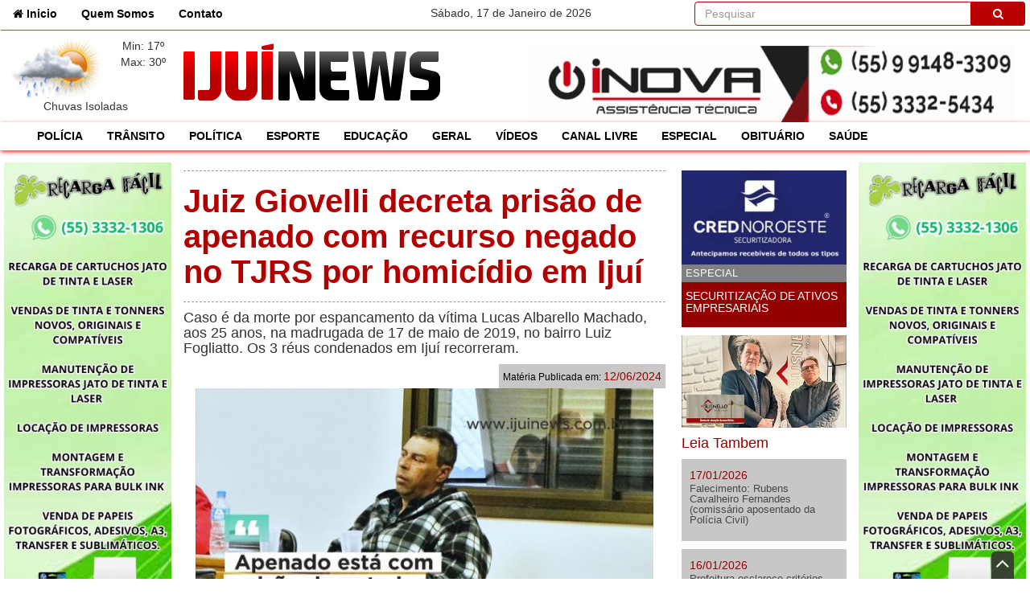

--- FILE ---
content_type: text/html; charset=UTF-8
request_url: https://www.ijuinews.com.br/index.php?m=news&a=detail&id=9299
body_size: 8493
content:
<!DOCTYPE html><html lang="pt-br"><meta charset="utf-8"><head><title>IjuiNews</title>
<meta name="author" content="Otimizer Sistemas">
<meta name="robots" content="index,follow">
<meta name=viewport content="width=device-width, initial-scale=1">

<link rel="icon" href="template/images/favicon.png" />

<link rel="apple-touch-icon" href="apple-touch-icon.png">
<link rel="stylesheet" href="template/css/bootstrap.min.css">
<link rel="stylesheet" href="template/css/bootstrap-theme.min.css">
<link rel="stylesheet" href="template/css/main.css">
<link rel="stylesheet" href="template/css/font-awesome.min.css">
<link rel="stylesheet" href="template/css/style.css">
<link rel="stylesheet" href="template/css/hover-min.css">

    <div id="fb-root"></div>
    <script>(function(d, s, id) {
      var js, fjs = d.getElementsByTagName(s)[0];
      if (d.getElementById(id)) return;
      js = d.createElement(s); js.id = id;
      js.src = "//connect.facebook.net/pt_BR/sdk.js#xfbml=1&version=v2.8&appId=481302021930660";
      fjs.parentNode.insertBefore(js, fjs);
    }(document, 'script', 'facebook-jssdk'));</script>





<link rel="stylesheet" href="./template/css/lightbox.min.css"><meta name="title" content="Juiz Giovelli decreta prisão de apenado com recurso negado no TJRS por homicídio em Ijuí "/>
        <meta name="url" content="https://ijuinews.com.br/index.php?m=news&a=detail&id=9299"/>
        <meta name="description" content="Caso é da morte por espancamento da vítima Lucas Albarello Machado, aos 25 anos, na madrugada de 17 de maio de 2019, no bairro Luiz Fogliatto. Os 3 réus condenados em Ijuí recorreram.
"/>
        <meta name="keywords" content=""/>
        <link rev="made" href="mailto:abeloliveirabm@hotmail.com"/>
        <meta property="og:url" content="https://ijuinews.com.br/index.php?m=news&a=detail&id=9299"/>
        <meta property="og:site_name" content="IJUINEWS"/>
        <meta property="og:title" content="Juiz Giovelli decreta prisão de apenado com recurso negado no TJRS por homicídio em Ijuí "/>
        <meta property="og:description" content="Caso é da morte por espancamento da vítima Lucas Albarello Machado, aos 25 anos, na madrugada de 17 de maio de 2019, no bairro Luiz Fogliatto. Os 3 réus condenados em Ijuí recorreram.
"/>
        <title>IJUI NEWS - Juiz Giovelli decreta prisão de apenado com recurso negado no TJRS por homicídio em Ijuí </title><meta property="og:image" content="https://ijuinews.com.br/upload/noticias/9299/1718232715_54.jpg">
                                <meta property="og:image:type" content="image/jpeg">
                                <meta property="og:image:width" content="800">
                                <meta property="og:image:height" content="600"><div id="fb-root"></div><script>(function(d, s, id) {  var js, fjs = d.getElementsByTagName(s)[0];  if (d.getElementById(id)) return;  js = d.createElement(s); js.id = id;  js.src = "//connect.facebook.net/pt_BR/sdk.js#xfbml=1&version=v2.8&appId=481302021930660";  fjs.parentNode.insertBefore(js, fjs);}(document, 'script', 'facebook-jssdk'));</script></head><body><div class="clever-core-ads"></div>



<!--MENU SUPERIOR-->
<nav class="navbar navbar-white m-b-0">
    <div class="container-fluid p-r-0 p-l-0">
        <div class="col-md-4 col-sm-5 col-xs-6 p-l-0 p-r-0">
            <ul class="nav nav2 navbar-nav navbar-left">
                <li class=""><a href="index.php"><i class="fa fa-home"></i> Inicio <span class="sr-only">(current)</span></a></li>
                <li class=""><a href="index.php?m=pages&a=about">Quem Somos</a></li>
                <li class=""><a href="index.php?m=pages&a=contact">Contato</a></li>
            </ul>
        </div>
       <div class="col-md-4 col-sm-2 visible-lg visible-md visible-sm text-center p-l-0 p-r-10 p-t-5">
        <p class="text-center">Sábado, 17 de Janeiro de 2026</p>        </div>
        <div class="col-md-4 col-sm-5 col-xs-6 p-l-0 p-r-0">
            <form class="navbar-form navbar-right m-r-5 p-r-0" style="width:100%" method="post" action="index.php?m=news&a=list">
                <div class="form-group" style="width:100%">
                    <div class="input-group" style="width:100%">
                        <input type="text" name="pesquisar" class="form-control" placeholder="Pesquisar">
                        <span class="input-group-addon search-red"><i class="fa fa-search"></i></span>
                    </div>
                </div>
            </form>
        </div>
    </div><!-- /.container-fluid -->
</nav>
<div class="row m-l-0 m-r-0 topo">
    <!--PREVISAO DO TEMPO-->
    <div class="col-md-2 col-sm-4 col-xs-7 p-l-0 p-r-0 text-center">
        <div class="col-xs-8"><img src="template/images/tempo/ci.png" class="img-responsive"></div><div class="col-xs-4 temp">Min: 17º<br>Max: 30º</div> <div class="col-md-12">Chuvas Isoladas</div>    </div>
    <div class="col-md-4 col-sm-4 col-xs-5">
        <a href="index.php"><img src="template/images/logos/verao.png" alt="logo ijui news" class="img-responsive" style="width: auto;margin-top: -4px;"></a><style>

div.tooltipAux > .top_left{
    top: 0px!important;
    left: 0px!important;
    width: 120%!important;
}

div.tooltipAux > .top_right{
    top: 0px!important;
    width: 120%!important;
    right: 0px!important;
}

</style>

    </div>
    <div class="tooltipAux col-md-6 col-sm-3 p-r-20">
        <a href="https://www.facebook.com/nilvia.inova" target="_blank"><img src="upload/banners/636/1625695310_11.jpg" alt="Inova topo" class="img-responsive p-t-10"></a><span class="top_right m-r-20"><a href="https://www.facebook.com/nilvia.inova" target="_blank"><img src="upload/banners/636/1625695310_11_2.jpg" alt="Inova topo" class="img-responsive"></span></a>    </div>
</div>
<!--MENU CATEGORIA DE NOTICIAS-->
<div class="row m-l-0 m-r-0">
    <div class="col-md-12 p-l-0 p-r-0">
        <nav class="navbar navbar-white red m-b-0">
            <div class="container-fluid">
                <div class="navbar-header">
                    <button type="button" class="collapsed navbar-toggle" data-toggle="collapse" data-target="#bs-example-navbar-collapse-6" aria-expanded="false">
                        <i class="fa fa-bars fa-2x"></i>
                    </button>
                </div>
                <div class="collapse navbar-collapse" id="bs-example-navbar-collapse-6">
                    <ul class="nav navbar-nav">
                        <li><a href="index.php?m=news&a=list&cat=36">POLÍCIA</a></li><li><a href="index.php?m=news&a=list&cat=37">TRÂNSITO</a></li><li><a href="index.php?m=news&a=list&cat=38">POLÍTICA</a></li><li><a href="index.php?m=news&a=list&cat=39">ESPORTE</a></li><li><a href="index.php?m=news&a=list&cat=40">EDUCAÇÃO</a></li><li><a href="index.php?m=news&a=list&cat=41">GERAL</a></li><li><a href="index.php?m=news&a=list&cat=42">VÍDEOS</a></li><li><a href="index.php?m=news&a=list&cat=43">CANAL LIVRE</a></li><li><a href="index.php?m=news&a=list&cat=44">ESPECIAL </a></li><li><a href="index.php?m=news&a=list&cat=57">OBITUÁRIO</a></li><li><a href="index.php?m=news&a=list&cat=59">SAÚDE</a></li>                    </ul>
                </div>
            </div>
        </nav>
    </div>
</div><div class="clear"></div>
<div class="row m-l-0 m-r-0">
    <!--BANNERS DA ESQUERDA-->
    <div class="col-md-2 p-l-5 p-t-5 p-r-0 visible-lg visible-md">
        <a href="" target="_blank"><img src="upload/banners/760/med_1766071616_44.jpg" alt="Recarga facil esquerda" class="img-responsive p-t-10"></a>    </div>
    <div class="col-md-8 m-t-5">
        
<div class="row m-r-0">
    <div class="col-md-9 col-sm-9">
        <div class="row">
            <div class="col-md-12">
                <h3 class="titulo">
                    <b>Juiz Giovelli decreta prisão de apenado com recurso negado no TJRS por homicídio em Ijuí </b>
                </h3>
                <h4 class="semi-bold">Caso é da morte por espancamento da vítima Lucas Albarello Machado, aos 25 anos, na madrugada de 17 de maio de 2019, no bairro Luiz Fogliatto. Os 3 réus condenados em Ijuí recorreram.
</h4>
                <span class="news-data pull-right" style="font-size:12px">Matéria Publicada em: <span class="data">12/06/2024</span></span>
            </div>
        </div>
        <div class="col-md-12">
            <img class="img-responsive" src="upload/noticias/9299/med_1718232715_54.jpg" alt=""><div class="rodape-news bold"><span class="data">Serafim dos Santos Knoff está com a prisão decretada. Foto: Abel Oliveira/Arquivo.</span></div>            <div class="p-t-10 text-justify"><h1><img alt="" src="https://scontent.fgel1-1.fna.fbcdn.net/v/t39.30808-6/434393375_999868721865556_2672729629062739293_n.jpg?_nc_cat=108&amp;ccb=1-7&amp;_nc_sid=5f2048&amp;_nc_ohc=gV_5XZqTVNgQ7kNvgGx-S3i&amp;_nc_ht=scontent.fgel1-1.fna&amp;cb_e2o_trans=t&amp;oh=00_AYDmezh2ZWdiCQzsbak4KVb09wJGp1JKax6vf1zYo6x7jQ&amp;oe=667010BE" style="height:200px; width:400px" /></h1>

<h1><span style="font-family:tahoma,geneva,sans-serif"><span style="font-size:20px"><em><strong>Acesse o site do Palmero Ve&iacute;culos&nbsp;</strong><a href="https://www.palmeroveiculos.com.br/"><strong>AQUI</strong></a></em><br />
_____________________________________</span></span></h1>

<p><span style="font-family:tahoma,geneva,sans-serif"><span style="font-size:20px"><img alt="" src="https://scontent.fgel1-1.fna.fbcdn.net/v/t39.30808-6/397433579_899282815257481_3281566766609912375_n.jpg?_nc_cat=102&amp;ccb=1-7&amp;_nc_sid=5f2048&amp;_nc_ohc=FSPsJ45ggDkQ7kNvgEAyinI&amp;_nc_ht=scontent.fgel1-1.fna&amp;cb_e2o_trans=t&amp;oh=00_AYAZSm9luoO12ndiCkCN63t4WP5BawHmUf9QcMQoldAFgw&amp;oe=666FF5B6" style="height:216px; width:400px" /></span></span></p>

<p dir="ltr"><span style="font-family:georgia,serif"><span style="font-size:22px">O juiz <strong>Eduardo Giovelli</strong>, da 1&ordf; Vara Criminal de Iju&iacute;, <strong>expediu mandado de pris&atilde;o</strong> para que seja capturado e d&ecirc; in&iacute;cio ao cumprimento de pena o condenado por homic&iacute;dio<strong> Serafim dos Santos Knoff</strong>, de 55 anos de idade. <u>A pena de 12 anos no regime inicial fechado &eacute; definitiva.</u></span></span></p>

<p dir="ltr"><span style="font-family:georgia,serif"><span style="font-size:22px"><strong>Serafim </strong>e outros dois r&eacute;us,&nbsp; <strong>Mateus Rodrigues de Almeida </strong>e<strong> Jeferson Luiz Pereira Schuck</strong> foram condenados<u> pelo espancamento seguido de morte da v&iacute;tima</u> <strong>Lucas Albarello Machado</strong>, aos 25 anos, na madrugada de 17 de maio de 2019, no bairro Luiz Fogliatto, em Iju&iacute;.&nbsp;</span></span></p>

<p dir="ltr"><span style="font-family:georgia,serif"><span style="font-size:22px">Os tr&ecirc;s foram julgados e condenados na Comarca local&nbsp;em 6 de junho do ano passado:<strong> Serafim</strong> - 12 anos, <strong>Mateus</strong> - 14 anos e 06 meses e <strong>Jeferson</strong> - 15 anos e 06 meses de reclus&atilde;o.</span></span></p>

<p dir="ltr"><a href="https://ijuinews.com.br/index.php?m=news&amp;a=detail&amp;id=8488"><span style="font-size:22px"><strong>J&uacute;ri condena r&eacute;us por morte de homem espancado no bairro Luiz Fogliatto, em Iju&iacute;</strong></span></a></p>

<p dir="ltr"><span style="font-size:22px"><strong><img alt="" src="https://ijuinews.com.br/upload/noticias/8488/med_1687473534_37.jpg" style="height:230px; width:400px" /></strong></span></p>

<p dir="ltr">(Defensora p&uacute;blica Carla Lizot e advogada Marina Meneghini. Os r&eacute;us; Mateus, Jeferson e Serafim. No detalhe, a v&iacute;tima Lucas. Foto: Abel Oliveira).</p>

<p><span style="font-family:tahoma,geneva,sans-serif"><span style="font-size:20px"><kbd><strong>O RECURSO</strong></kbd></span></span></p>

<p><span style="font-family:georgia,serif; font-size:22px">A 3&ordf; C&acirc;mara Criminal do TJRS, por unanimidade, negou provimento ao apelo de <strong>Serafim </strong>e deu parcial provimento ao recurso de <strong>Mateus</strong> e <strong>Jeferson</strong> para reduzir as suas penas para 15 (quinze) anos e 14 (anos) de reclus&atilde;o, respectivamente, mantidas as demais comina&ccedil;&otilde;es da senten&ccedil;a.</span><span style="font-family:georgia,serif"><span style="font-size:22px">&nbsp;</span></span></p>

<p><span style="font-size:20px"><kbd><span style="font-family:tahoma,geneva,sans-serif"><strong>A ACUSA&Ccedil;&Atilde;O</strong></span></kbd></span></p>

<blockquote>
<p dir="ltr"><span style="font-family:georgia,serif"><span style="font-size:22px"><strong>Mateus Rodrigues de Almeida</strong>, <strong>Jeferson Luiz Pereira Schuck</strong> e <strong>Serafim dos Santos Knoff </strong>foram acusados pelo Minist&eacute;rio P&uacute;blico (MP), por meio do promotor de Justi&ccedil;a Criminal <strong>Val&eacute;rio Cogo</strong>, por homic&iacute;dio consumado, triplamente qualificado &ndash; motivo torpe, meio cruel e recurso que dificultou a defesa do ofendido.</span></span></p>
</blockquote>

<p dir="ltr"><strong><span style="font-family:georgia,serif"><span style="font-size:22px">C&oacute;pias de textos, fotos e v&iacute;deos n&atilde;o autorizadas | Lei n&ordm; 9.610/98.</span></span></strong></p>

<p dir="ltr"><strong><span style="font-family:georgia,serif"><span style="font-size:22px"><img alt="" src="https://scontent.fgel1-1.fna.fbcdn.net/v/t39.30808-6/394535972_892865269232569_6357688058726716044_n.jpg?_nc_cat=111&amp;ccb=1-7&amp;_nc_sid=5f2048&amp;_nc_ohc=DeoYN3Dgu5kQ7kNvgH6jAYG&amp;_nc_ht=scontent.fgel1-1.fna&amp;cb_e2o_trans=t&amp;oh=00_AYCILdHK6_wQCRtPP3gN3IUZu3v5HnW9jSgUtEcFf50flg&amp;oe=666FFDEA" style="height:296px; width:350px" /></span></span></strong></p>
</div>
            
            
            <p>
            <div class="fb-like" data-href="https://www.ijuinews.com.br/index.php?m=news&a=detail&id=9299" data-layout="standard" data-action="like" data-size="small" data-show-faces="true" data-share="true"></div></p>
            <p><a href="https://twitter.com/share" class="twitter-share-button">Tweet</a> <script>!function(d,s,id){var js,fjs=d.getElementsByTagName(s)[0],p=/^http:/.test(d.location)?'http':'https';if(!d.getElementById(id)){js=d.createElement(s);js.id=id;js.src=p+'://platform.twitter.com/widgets.js';fjs.parentNode.insertBefore(js,fjs);}}(document, 'script', 'twitter-wjs');</script></p>
        </div>
        <div class="col-md-12 p-l-0 m-b-10">
            

        </div>
        <!--
        <div class="col-md-12">
            <div class="col-md-12">
                <h3 class="text-black">COMENTÁRIOS DOS LEITORES</h3>
                <div class="col-md-12 alert alert-warning " role="alert"><strong>Atenção</strong>:<br>Os comentários no ijuinews.com não são moderados e são de inteira responsabilidade de seus autores. Utilize este espaço com responsabilidade, de acordo com os TERMOS DE USO.</div>

            </div>
        </div>
        <div class="col-md-12 p-l-0 m-b-10">
            <div class="form-group">
                <div>
                    <div class="termos-de-uso" onclick="showTermos()">
                        <img src="./template/images/termos-de-uso.png" class="img-responsive" alt="termos de uso" style="height: 200px;">
                    </div>
                    <div class="fb-comments" data-href="https://ijuinews.com.br/index.php?m=news&a=gata&id=9299" data-numposts="3"></div>
                </div>
            </div>
        </div>
        -->
    </div>
    <div class="col-md-3 col-sm-3 p-l-5 p-r-0 p-t-20">
        <div class="row m-l-0 m-r-0">
  <!--GATA DA SEMANA-->
  <div class="col-md-12 col-sm-12 col-xs-12 p-l-0 p-r-0  c-pointer gata_semana hvr-curl-bottom-right">
        <a href="index.php?m=news&a=gata&id=9210">
      <img src="upload/noticias/9210/min_1713958379_47.jpg" alt="" class="img-responsive">
    </a>
    <div class="info text-uppercase">
      <div>ESPECIAL </div>
      <h5 class="p-l-5">Securitização de Ativos Empresariais</h5>
    </div>
  </div>
  <div class="col-md-12 col-sm-12 col-xs-12 p-l-0 p-r-0 tooltipAux">
      
    <a href="https://www.instagram.com/busnello_advocacia/" target="_blank"><img src="upload/banners/757/1751135369_34.jpg" alt="Busnello" class="img-responsive p-t-10"></a><span class="top_right"><a href="https://www.instagram.com/busnello_advocacia/" target="_blank"><img src="upload/banners/757/1751135369_34_2.jpg" alt="Busnello" class="img-responsive"></span></a>  </div>
</div>
<!--noticias - ira somente em alguns lugares -->
<div class="row">
  <!--arquivo de noticias-->
    <div class="col-md-12 col-sm-12 col-xs-12 news-arquive">
    <h4 class="cor_ijui">Leia Tambem</h4>
     <div class="mini-news"> <span class="data">17/01/2026</span><a class="red title" href="index.php?m=news&a=detail&id=10264"><p  >Falecimento: Rubens Cavalheiro Fernandes (comissário aposentado da Polícia Civil)</p></a></div> <div class="mini-news"> <span class="data">16/01/2026</span><a class="red title" href="index.php?m=news&a=detail&id=10263"><p  >Prefeitura esclarece critérios para 57 contratações temporárias na educação de Ijuí </p></a></div> <div class="mini-news"> <span class="data">15/01/2026</span><a class="red title" href="index.php?m=news&a=detail&id=10262"><p  >Criminalista Jean Severo atuará em júri popular  em Ijuí pela primeira vez</p></a></div> <div class="mini-news"> <span class="data">15/01/2026</span><a class="red title" href="index.php?m=news&a=detail&id=10261"><p  >Gauchão 2026: Inter-SM e São Luiz empatam sem gols em Santa Maria</p></a></div>  </div>
        <div class="clearfix"></div>    
      <div class="col-md-12">
          <div class="col-md-12 p-l-0 tooltipAux">   <a href="https://www.facebook.com/profile.php?id=61556345923802" target="_blank"><img src="upload/banners/754/med_1738443451_74.jpg" alt="Doutor Hérnia" class="img-responsive p-t-10"></a><span class="top_right"><a href="https://www.facebook.com/profile.php?id=61556345923802" target="_blank"><img src="upload/banners/754/1738443451_74_2.jpg" alt="Doutor Hérnia" class="img-responsive"></span></a></div><div class="col-md-12 p-l-0 tooltipAux">   <a href="https://www.facebook.com/valdemar.mattos.71/photos" target="_blank"><img src="upload/banners/727/med_1674243526_12.jpg" alt="Valdemar Imóveis" class="img-responsive p-t-10"></a><span class="top_right"><a href="https://www.facebook.com/valdemar.mattos.71/photos" target="_blank"><img src="upload/banners/727/1674243526_12_2.jpg" alt="Valdemar Imóveis" class="img-responsive"></span></a></div>      </div>
  </div>    </div>
</div>

<script src="./template/js/lightbox-plus-jquery.min.js"></script>
    </div>
    <!--BANNERS DA DIREITA-->
    <div class="col-md-2 p-l-0 p-t-5 p-r-5 visible-lg visible-md">
                <a href="" target="_blank"><img src="upload/banners/761/med_1766071648_35.jpg" alt="Recarga facil direita" class="img-responsive p-t-10"></a>    </div>
</div>

<div class="clear"></div>

<div class="row m-l-0 m-r-0">
  <div class="colmd-12">
    <a href="#top" class="back-to-top p-l-5 p-r-5 p-b-5" title="Ir para o topo"><i class="fa fa-angle-up fa-2x" aria-hidden="true"></i> </a>
  </div>
</div>
<!--MODAL TERMOS DE USO-->
<div class="modal fade" tabindex="-1" role="dialog" id="termosUso">
  <div class="modal-dialog" role="document">
    <div class="modal-content">
      <div class="modal-header text-white" style="background:#FFBC00">
        <button type="button" class="close" data-dismiss="modal" aria-label="Close"><span aria-hidden="true">&times;</span></button>
        <h4 class="modal-title cor_ijui">Termos de Uso</h4>
      </div>
      <div class="modal-body">
        <p class="text-justify">A) As matérias e fotos veiculadas no IJUINEWS estão resguardadas de cópia não autorizada pela LEI DE DIREITOS AUTORAIS e não podem ser utilizadas em outros meios de comunicação através de meio digital, eletrônico ou impresso sem a autorização.</p>
        <p class="text-justify">B) Ao publicar um comentário no site utilizando o aplicativo do FACEBOOK, você se compromete a usar de linguagem moderada e a não proferir ofensas ou calúnias.</p>
        <p class="text-justify">C) Todos os comentários feitos através do aplicativo do FACEBOOK nas matérias publicadas pelo IJUINEWS são de responsabilidade única e exclusiva de quem postou o comentário.</p>
        <p class="text-justify">D) O IJUINEWS não se solidariza, endossa, concorda, ou emite qualquer julgamento em relação aos comentários, uma vez que todos são identificados e publicados por meio de login no FACEBOOK.</p>
      </div>
      <div class="modal-footer" style="background:#FFBC00;" id="aceiteTermos">
        <button type="button" class="btn btn-warnind" data-dismiss="modal">Não concordo</button>
        <button type="button" class="btn btn-primary" data-dismiss="modal" onclick="habilitComent()">Li e concordo com os termos</button>
        <script>
          function habilitComent() {
            $('.termos-de-uso').addClass('ocult');
          }
        </script>
      </div>
    </div>
  </div>
</div>

<!-- Footer -->
<footer>
  <div class="row m-l-0 m-r-0 m-t-10 p-t-10">
    <div class="col-md-3 col-xs-4 m-t-10 text-right">
      <div class="col-md-12 text-right">
        <img class="img-responsive" src="template/images/ijuinewsbottom.png" alt="logo ijui news"><br>
      </div>
      <a href="https://otimizer.com.br/" target="_blank">
        <div class="col-md-6 text-right pull-left">
          <p class="text-white p-l-0 m-l-0">Desenvolvido por:</p>
          <img class="img-responsive" src="assets/img/logo/logo-otimizer-h.webp" alt="Otimizer Sistemas">
        </div>
      </a>
    </div>    
      <div class="col-md-6 col-xs-12 m-t-10">
      <p class="text-justify text-white"><strong class="text-danger">IMPORTANTE:</strong> não autorizamos a reprodução de conteúdo em outros sites, portais ou em mídia impressa, salvo sob autorização expressa. Comentários de leitores ou artigos assinados são de responsabilidade de seus autores e não expressam a opinião do IJUINEWS.</p>
    </div>
    <div class="col-md-3 col-xs-8"><div class="fb-page" data-href="https://www.facebook.com/ijuinews/?fref=ts" data-small-header="false" data-adapt-container-width="true" data-hide-cover="false" data-show-facepile="true"><blockquote cite="https://www.facebook.com/ijuinews/?fref=ts" class="fb-xfbml-parse-ignore"><a href="https://www.facebook.com/ijuinews/?fref=ts">ijuinews.com</a></blockquote></div></div>
    </div>
        <div class="row m-l-0 m-r-0 m-t-20 p-t-10 text-white">
            <div class="col-md-12 text-center">
              <h5 class=""> Portal Ijuí News ano XIV - Fone: (55) 99115-2517 </h5>
              <h5>E-mail: abeloliveirabm@hotmail.com</h5>
            </div>
        </div>
</footer>

<div style="position:fixed;left:1%;bottom:1%;z-index:99999999;"><div data-pid="noalzvgoscqlzgk" data-t="i" data-mt="b" data-render-delay="0" data-iframe-class="" data-iframe-style="" data-pu-fallback="1" w="300" h="250"></div></div>

<script src="template/js/vendor/jquery-3.1.0.js"></script>
<script src="template/js/vendor/bootstrap.min.js"></script>
<script src="template/js/vendor/modernizr-2.8.3-respond-1.4.2.min.js"></script>
<script src="template/js/main.js"></script>

<script type="text/javascript">
  function showTermos(){
    $('#termosUso').modal('show');
  }
</script></body></html>

--- FILE ---
content_type: text/css
request_url: https://www.ijuinews.com.br/template/css/main.css
body_size: -267
content:


/* ==========================================================================
   Author's custom styles
   ========================================================================== */


.pagination>.active>a, .pagination>.active>span, .pagination>.active>a:hover, .pagination>.active>span:hover, .pagination>.active>a:focus, .pagination>.active>span:focus {
background-color: #920000;
    border-color: #920000;
}

.pagination>li>a, .pagination>li>span {
    color: #920000;
}














--- FILE ---
content_type: text/css
request_url: https://www.ijuinews.com.br/template/css/style.css
body_size: 2107
content:
html{overflow-x: hidden;}

.well {
    min-height: 200px;
}

.p-10{padding: 10px;}
.p-l-0{padding-left: 0px;}
.p-l-5{padding-left: 5px;}
.p-l-10{padding-left: 10px;}
.p-l-20{padding-left: 20px;}
.p-l-30 {padding-left: 30px;}
.p-l-40 {padding-left: 40px;}
.p-r-0{padding-right: 0px;}
.p-r-5{padding-right: 5px;}
.p-r-10{padding-right: 10px;}
.p-r-20{padding-right: 20px;}
.p-r-40{padding-right: 40px;}
.p-t-0 {padding-top: 0px;}
.p-t-5 {padding-top: 5px;}
.p-t-10 {padding-top: 10px;}
.p-t-20 {padding-top: 20px;}
.p-t-30 {padding-top: 30px;}
.p-t-40 {padding-top: 40px;}
.p-b-0 {padding-bottom: 0px;}
.p-b-5 {padding-bottom: 5px;}
.p-b-10 {padding-bottom: 10px;}
.p-b-20 {padding-bottom: 20px;}

.m-t-0{margin-top: 0px !important;}
.m-t-3{margin-top: 3px;}
.m-t-5{margin-top: 5px;}
.m-t-10{margin-top: 10px;}
.m-t-15{margin-top: 15px;}
.m-t-20{margin-top: 20px;}
.m-t-30{margin-top: 30px;}
.m-t-40{margin-top: 40px;}
.m-l-0{margin-left: 0px !important;}
.m-l-5{margin-left: 5px;}
.m-l-10{margin-left: 10px;}
.m-l-20{margin-left: 20px;}
.m-r-0{margin-right: 0px !important;}
.m-r-5{margin-right: 5px;}
.m-r-10{margin-right: 10px;}
.m-r-20{margin-right: 20px;}
.m-b-0{margin-bottom: 0px !important;}
.m-b-5{margin-bottom: 5px;}
.m-b-10{margin-bottom: 10px;}
.m-b-15{margin-bottom: 15px;}
.m-b-20{margin-bottom: 20px;}

.bold{font-weight: bold;}

.active{
    background-color: #ba0000;
    font-weight: 700;
}
.red{
    text-decoration: none;
    color: #920000;
}
.bggray{
    background-color: #DDDDDD;
}
.red:houve{
    text-decoration: none;
    color: #920000;
}
.rodape-news{
    padding: 10px;
    background: #920000;
    color: #f7f7f7;
    margin-bottom: 10px;
}
.mini-news{
    padding: 10px;
    background: #c9c6c6;
    margin-bottom: 10px;
}
.mini-news .data{
    color: #920000;
    font-size: 14px;
    margin-bottom: 5px;}
.mini-news .title{
    text-decoration: none;
    color: #474747;
    line-height: 100%;
}
.mini-news a{
    text-decoration: none;
}
.topo{
    padding-top:10px;
    margin-left: 0px;
    padding-right:0px;
    background-color: #FFFFFF;
}
/* gata */
.titulo_not{
    color: #ba0000;
    font-size: 28px;

    margin-top: 10px;
    margin-bottom: 10px;
}
.pontilhado{
    border-style: dotted;
    padding: 10px;
    color:#DDDDDD;
    font-size: 20px;
}

/* fim gata  */
.alerta_com{
    padding:15px 0px 15px 0px;

    background-color: #FFBC00;
}

.active a{ color: white !important;}

.carousel .cat{
    position: absolute;
    top: 0px;
    left: 0px;
    background-color: #ba0000;
    color: #FFF;
    opacity: 0.7;
    padding: 0px 6px 0px 5px;
}

.navbar-white{
    background-color: #FFF;
}
.navbar-white li a{
    color: black;
    font-weight: 600;
}
.navbar-white{
    box-shadow: 1px 1px 0px rgba(236, 10, 10, 0.86);
    border-radius: 0px;
}
.navbar-white.red{
    box-shadow: 1px 2px 5px rgba(236, 10, 10, 0.86);
}
.search-red{
    background-color: #ba0000;
    font-weight: 700;
    color: white;
    cursor: pointer;
    border-color: #ba0000;
}
.navbar-nav>li>a{
    padding-top: 6px;
    padding-bottom: 6px;
}
.navbar-toggle{background-color: #ba0000; color: #FFF;padding: 0px 4px 0px 4px;}
.navbar{min-height: 33px;}
.navbar-right{height: 33px;}
.nav2{height: 33px;}
.navbar-header{height: 33px;}
.navbar-brand {
    float: left;
    padding: 0px 15px;
}
.navbar-form{
    margin-bottom: 0px;
    margin-top: 1px;
}
.navbar-form input{border-color: #ba0000;height: 30px;}
.navbar-form input::active{border-color: #ba0000;}

.ocult{
    display: none;
}
.visble{
    display: block;
}

#slide_manchete .active {
    background-color: #fff;
    text-decoration: none;
    text-align: center;
    color: #b20000;
    font-size: 14px;
    font-weight: bold;
    display: block;
}
#slide_manchete .carousel-indicators li{
    display: block;
    width: 20px;
    height: 20px;
    margin: 2px;
    text-indent: inherit;
    cursor: pointer;
    background-color: #FFF;
    border: 1px solid #000;
    color: #ba0000;
    border-radius: 5px;
    font-size: 14px;
    padding: 0px 2px 2px 2px;
}
#slide_manchete li.active {
    background-color: #ba0000;
    color: #FFF;
    font-size: 14px;
    font-weight: bold;
}
#slide_manchete .carousel-indicators {
    overflow: hidden;
    list-style: none;
    clear: both;
    position: absolute;
    float: right;
    top: 5px;
    left: 95%;
    width: 30px;
    z-index: 15;
    padding-left: 0;
    margin-left: 0px;
    text-align: center;
    list-style: none;
}

.carousel-caption {
    position: absolute;
    right: 0px;
    bottom: 0px;
    width: 100%;
    left: 0px;
    font-size: 24px;
    font-weight: 500;
    z-index: 10;
    padding: 10px 10px 10px 10px;
    color: #FFF;
    background-color: rgba(0,0,0,0.5);
    text-align: center;
    text-shadow: 0 1px 2px rgba(0,0,0,.6);
}
.carousel .item.active{
    -webkit-transition: 0.5s ease-in;
    -moz-transition: 0.5s ease-in;
    -o-transition: 0.5s ease-in;
    transition: 0.5s ease-in;
}
.carousel .item{
    -webkit-transition: 0.5s ease-in;
    -moz-transition: 0.5s ease-in;
    -o-transition: 0.5s ease-in;
    transition: 0.5s ease-in;
}

.img-responsive{width: 100%;}

.gata_semana .info {
    color: #FFF;
    background-color: #920000;
    z-index: 15;
    bottom: 0px;
    min-height: 78px;
}
.gata_semana .info div{
    background-color: grey;
    color: white;
    width: 100%;
    height: auto;
    padding: 2px 0px 2px 5px;
    text-align: left;
    font-size: 13px;
    font-weight: 500;
}
.gata_semana .label-info{
    color: white;
    width: auto;
    height: auto;
    padding: 2px 0px 2px 5px;
    text-align: left;
    font-size: 13px;
    font-weight: 500;
}

footer{
    background-color: #000;
    margin-bottom:0px;
    bottom: 0px;
    font-size:12px;
/*    height: 290px;;*/
}
.termos-de-uso{
    position: absolute;
    z-index: 999;
}

.text-white{color: #FFF;}
.semi-bold{font-weight: 500;}

.back-to-top{
    background-color: #363434;
    color: #FFF;
    position: fixed;
    bottom: 0px;
    right: 10px;
    margin-right: 10px;
    opacity: 0.9;
    text-decoration: none;
    font-weight: 700;
    border-radius: 5px 5px 0px 0px;
}
.back-to-top:hover{
    color: #0a8ee0;
    text-decoration: none;
}

/*TOOLTIP BANNERS*/
div.tooltipAux {
    position: relative;
}
div.tooltipAux strong {
    line-height: 30px;
}
div.tooltipAux > span {
    width: 100%;
    padding: 5px 5px;
    opacity: 0;
    visibility: hidden;
    z-index: 9999;
    position: absolute;
    font-family: Arial;
    font-size: 12px;
    font-style: normal;
    border-radius: 3px;
    box-shadow: 2px 2px 2px #999;
    -webkit-transition-property: opacity, margin-top, visibility, margin-left;
    -webkit-transition-duration: 0.4s, 0.3s, 0.4s, 0.3s;
    -webkit-transition-timing-function: ease-in-out, ease-in-out, ease-in-out, ease-in-out;
    transition-property: opacity, margin-top, visibility, margin-left;
    transition-duration: 0.4s, 0.3s, 0.4s, 0.3s;
    transition-timing-function:
        ease-in-out, ease-in-out, ease-in-out, ease-in-out;
}
div.tooltipAux:hover > span {
    opacity: 1;
    text-decoration: none;
    visibility: visible;
    overflow: visible;
    display: inline;
}
div.tooltipAux:hover > .left{
    top: 0px;
    left: 0px;
    width: 120%;
}
div.tooltipAux > .top_left{
    top: 0px!important;
    left: 0px!important;
    width: 120%!important;
}

div.tooltipAux > .top_right{
    top: 0px!important;
    width: 120%!important;
    right: 0px!important;
}
.w-100{
    width: 100% !important;
}

div.tooltipAux:hover > .bottom_right{
    bottom: 0px;
    width: 120%;
    right: 0px;
}

.temp{
    font-size: 14px;
    padding-left: 0px;
    padding-right:0px;
}

div.tooltipAux:hover > .right{
    margin-left: 0px;
    width: 120%;
    right: 0px;
    top: 0px;
}
div.tooltipAux > span {
    color: #000000;
    background: #FBF5E6;
    background: -webkit-linear-gradient(top, #FBF5E6, #FFFFFF);
    background: linear-gradient(top, #FBF5E6, #FFFFFF);
    border: 1px solid #AAAAAA;
}
div.tooltipAux span img {
    width: 100%;
    height: 100%;
}

.titulo{
    font-weight: 400;
    color: #b20000;
    font-size: 40px;
    border-top: dashed 1px #999;
    border-bottom: dashed 1px #999;
    padding: 15px 0px;
}

.contact {
    padding:0 0 4em 0;
}
.section-contact {
    padding: 2em 0;
    background-color: #fff;
}
.contact-form {
    margin-bottom: 3.5em;
    margin-top: 1em;
}
.contact-grid input[type="text"], .contact-grid input[type="email"], .contact-grid textarea {
    width: 100%;
    padding:0.8em;
    margin: 0 0 0.8em 0;
    color: #737171;
    background: #fff;
    outline: none;
    border: 1px solid #DADADA;
    -webkit-appearance: none;
}
.contact-grid textarea {
    resize: none;
    min-height: 220px;
}
.contact-in{
    padding-left:0;
}
.contact-in h5{
    color:#ee5656;
    font-size: 1.4em;
    margin: 0px 0 10px 0;
    line-height: 1.5em;
}
.adrs-left {
    padding: 0.8em 15px;
    /*    background: #ee5656;*/
    text-align: center;
    border: 1px solid #c2c2c2;
}
.adrs-left span {
    color: #000;
    font-size: 2.2em;
    display: inline-block;
    vertical-align: middle;
}
.adrs-left p {
    display: inline-block;
    vertical-align: middle;
    font-size: 15px;
    color: #000;
    margin-left: 8px;
}
.adrs-left p a {
    color: #000;
}
.news-arquive{
    max-height: 400px;
    height: auto;
    overflow-y: auto;
}
.cor_ijui{
    color:#920000;
}
.cor_ijui_b{
    background-color:#920000;
}
#carousel-canal-livre .left.carousel-control {
    width: 20px;
    margin-left: -9px;
}
#carousel-canal-livre .right.carousel-control {
    width: 20px;
    margin-right: -9px;
}
#carousel-canal-livre .carousel-inner{
    max-height: 240px;
}
.img-thumbnail{
    border: 1px solid #920000;
    max-width: 180px;
    width: 180px;
    height: 180px;
    max-height: 180px;
    border-radius: 2px;
}
.news-data{
    font-size: 12px;
    color: #000;
    background: #c9c6c6;
    padding: 5px;
}
.news-data .data{
    color: #920000;
    font-size: 14px;
}
.mini-news{
    padding: 10px;
    margin-bottom: 10px;
}
.mini-news .data{
    color: #920000;
    font-size: 14px;
    margin-bottom: 5px;}
.mini-news .title{
    text-decoration: none;
    color: #474747;
    font-size: 13px;
    line-height: 100%;
}
.well a{
    text-decoration: none;
}

.box h6{
    font-size: 12px !important;
}

.well a:hover{
    color: red;
}
a.text-white:hover{
    color: #FFF;
}
.nav>li>a:hover{
    background-color: red;
    color: #FFF;
}
.c-pointer {cursor: pointer;}

/*//END TOOLTIP*/

@media(max-width:991px) {
    .temp{
        font-size: 12px;
    }
    #carousel-canal-livre b{
        font-size: 11px !important;
    }
    div.tooltipAux:hover > .left{position: relative;display:none !important;}
    div.tooltipAux:hover > .top_left{position: relative;display:none !important;}
    div.tooltipAux:hover > .top_right{position: relative;display:none !important;}
    div.tooltipAux:hover > .bottom_right{position: relative;display:none !important;}
    div.tooltipAux:hover > .right{position: relative;display:none !important;}
    div.tooltipAux .left{position: relative;display:none !important;}
    div.tooltipAux .top_left{position: relative;display:none !important;}
    div.tooltipAux .top_right{position: relative;display:none !important;}
    div.tooltipAux .bottom_right{position: relative;display:none !important;}
    div.tooltipAux .right{position: relative;display:none !important;}
    
    
    .carousel-caption {
    font-size: 18px;
    }
}

@media(max-width:767px){
    .temp{
        font-size: 10px;
    }
    #carousel-canal-livre b{
        font-size: 9px !important;
    }
    .nav2>li {
        position: relative;
        display: -webkit-inline-box;
        display: -moz-inline-box;
        display: -ms-inline-box;
        display: -o-inline-box;
        display: inline-box;
        font-size: 11px;
        padding: 1px;
    }
    .nav2>li>a{
        padding: 5px 5px;
    }
    .navbar-left{
        font-size: 11px
    }
    div.tooltipAux:hover > .left{display:none !important;}
    div.tooltipAux:hover > .top_left{display:none !important;}
    div.tooltipAux:hover > .top_right{display:none !important;}
    div.tooltipAux:hover > .bottom_right{display:none !important;}
    div.tooltipAux:hover > .right{display:none !important;}
    .carousel-caption {
    font-size: 16px;
    }
}
